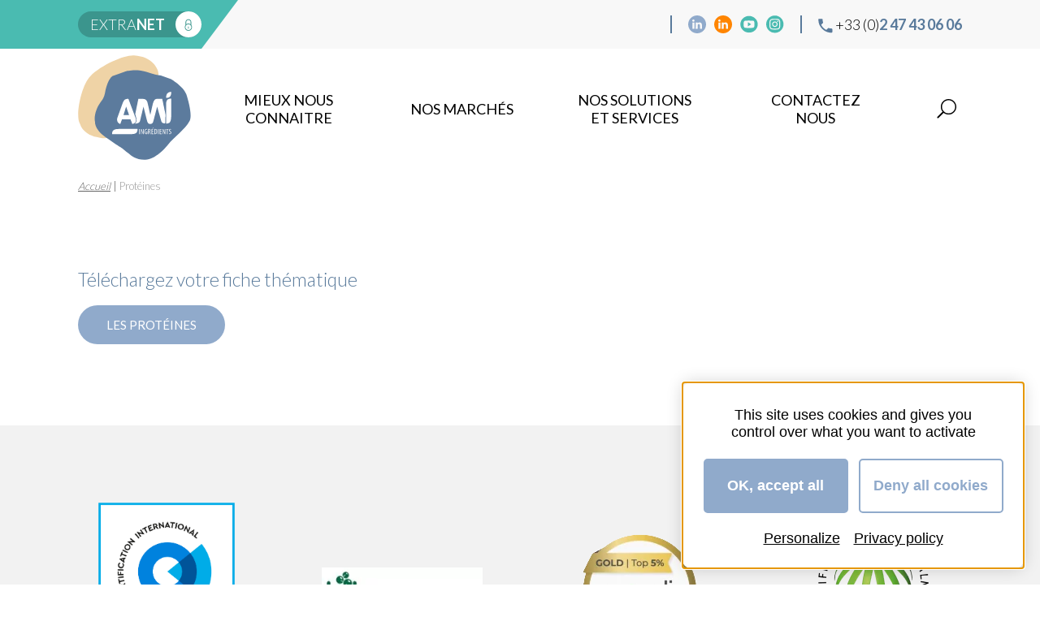

--- FILE ---
content_type: text/html; charset=UTF-8
request_url: https://ami-ingredients.fr/les-proteines/
body_size: 6274
content:
<!DOCTYPE html>
<!--[if IE 7]>
<html itemscope itemtype="http://schema.org/Organization" class="ie ie7" lang="fr-FR">
<![endif]-->
<!--[if IE 8]>
<html itemscope itemtype="http://schema.org/Organization" class="ie ie8" lang="fr-FR">
<![endif]-->
<!--[if IE 9]>
<html itemscope itemtype="http://schema.org/Organization" class="ie ie9" lang="fr-FR">
<![endif]-->
<!--[if !(IE 7) & !(IE 8) & !(IE 9)]><!-->
<html itemscope itemtype="http://schema.org/Organization" lang="fr-FR">
<!--<![endif]-->
<head>
	<meta charset="UTF-8">
	<meta name="viewport" content="width=device-width, initial-scale=1, minimum-scale=1">

	<link rel="dns-prefetch" href="//fonts.googleapis.com">
	<link rel="dns-prefetch" href="//fonts.gstatic.com">
	<link rel="dns-prefetch" href="//www.google-analytics.com">

	<title>Protéines - AMI Ingrédients</title>

	<link rel="apple-touch-icon" sizes="180x180" href="/apple-touch-icon.png">
	<link rel="icon" type="image/png" sizes="32x32" href="/favicon-32x32.png">
	<link rel="icon" type="image/png" sizes="16x16" href="/favicon-16x16.png">
	<link rel="manifest" href="/site.webmanifest">
	<link rel="mask-icon" href="/safari-pinned-tab.svg" color="#87c23f">
	<meta name="apple-mobile-web-app-title" content="AMI Ingr&eacute;dients">
	<meta name="application-name" content="AMI Ingr&eacute;dients">
	<meta name="msapplication-TileColor" content="#ffffff">
	<meta name="theme-color" content="#ffffff">

	<link href="https://fonts.googleapis.com/css?family=Lato:300,400,700&display=swap" rel="stylesheet">

	<meta name='robots' content='index, follow, max-image-preview:large, max-snippet:-1, max-video-preview:-1' />
<link rel="alternate" hreflang="fr" href="https://ami-ingredients.fr/les-proteines/" />
<link rel="alternate" hreflang="x-default" href="https://ami-ingredients.fr/les-proteines/" />

	
	<link rel="canonical" href="https://ami-ingredients.fr/les-proteines/" />
	<meta property="og:locale" content="fr_FR" />
	<meta property="og:type" content="article" />
	<meta property="og:title" content="Protéines - AMI Ingrédients" />
	<meta property="og:url" content="https://ami-ingredients.fr/les-proteines/" />
	<meta property="og:site_name" content="AMI Ingrédients" />
	<meta property="article:published_time" content="2018-06-15T08:12:55+00:00" />
	<meta property="article:modified_time" content="2019-12-03T10:23:16+00:00" />
	<meta name="author" content="tribu" />
	<meta name="twitter:card" content="summary_large_image" />
	<meta name="twitter:label1" content="Écrit par" />
	<meta name="twitter:data1" content="tribu" />
	<script type="application/ld+json" class="yoast-schema-graph">{"@context":"https://schema.org","@graph":[{"@type":"Article","@id":"https://ami-ingredients.fr/les-proteines/#article","isPartOf":{"@id":"https://ami-ingredients.fr/les-proteines/"},"author":{"name":"tribu","@id":"https://ami-ingredients.fr/#/schema/person/a81f75840fc5526de1795369f84d994e"},"headline":"Protéines","datePublished":"2018-06-15T08:12:55+00:00","dateModified":"2019-12-03T10:23:16+00:00","mainEntityOfPage":{"@id":"https://ami-ingredients.fr/les-proteines/"},"wordCount":2,"articleSection":["Non classifié(e)"],"inLanguage":"fr-FR"},{"@type":"WebPage","@id":"https://ami-ingredients.fr/les-proteines/","url":"https://ami-ingredients.fr/les-proteines/","name":"Protéines - AMI Ingrédients","isPartOf":{"@id":"https://ami-ingredients.fr/#website"},"datePublished":"2018-06-15T08:12:55+00:00","dateModified":"2019-12-03T10:23:16+00:00","author":{"@id":"https://ami-ingredients.fr/#/schema/person/a81f75840fc5526de1795369f84d994e"},"breadcrumb":{"@id":"https://ami-ingredients.fr/les-proteines/#breadcrumb"},"inLanguage":"fr-FR","potentialAction":[{"@type":"ReadAction","target":["https://ami-ingredients.fr/les-proteines/"]}]},{"@type":"BreadcrumbList","@id":"https://ami-ingredients.fr/les-proteines/#breadcrumb","itemListElement":[{"@type":"ListItem","position":1,"name":"Accueil","item":"https://ami-ingredients.fr/"},{"@type":"ListItem","position":2,"name":"Protéines"}]},{"@type":"WebSite","@id":"https://ami-ingredients.fr/#website","url":"https://ami-ingredients.fr/","name":"AMI Ingrédients","description":"","potentialAction":[{"@type":"SearchAction","target":{"@type":"EntryPoint","urlTemplate":"https://ami-ingredients.fr/?s={search_term_string}"},"query-input":{"@type":"PropertyValueSpecification","valueRequired":true,"valueName":"search_term_string"}}],"inLanguage":"fr-FR"},{"@type":"Person","@id":"https://ami-ingredients.fr/#/schema/person/a81f75840fc5526de1795369f84d994e","name":"tribu","image":{"@type":"ImageObject","inLanguage":"fr-FR","@id":"https://ami-ingredients.fr/#/schema/person/image/","url":"https://secure.gravatar.com/avatar/9284c269f09a4fae56265410e60c2e976ccb44af15389bc14a172e0e584beb35?s=96&d=mm&r=g","contentUrl":"https://secure.gravatar.com/avatar/9284c269f09a4fae56265410e60c2e976ccb44af15389bc14a172e0e584beb35?s=96&d=mm&r=g","caption":"tribu"}}]}</script>
	


<link rel='dns-prefetch' href='//challenges.cloudflare.com' />
<link rel="alternate" title="oEmbed (JSON)" type="application/json+oembed" href="https://ami-ingredients.fr/wp-json/oembed/1.0/embed?url=https%3A%2F%2Fami-ingredients.fr%2Fles-proteines%2F" />
<link rel="alternate" title="oEmbed (XML)" type="text/xml+oembed" href="https://ami-ingredients.fr/wp-json/oembed/1.0/embed?url=https%3A%2F%2Fami-ingredients.fr%2Fles-proteines%2F&#038;format=xml" />
<style id='wp-img-auto-sizes-contain-inline-css' type='text/css'>
img:is([sizes=auto i],[sizes^="auto," i]){contain-intrinsic-size:3000px 1500px}
/*# sourceURL=wp-img-auto-sizes-contain-inline-css */
</style>
<style id='classic-theme-styles-inline-css' type='text/css'>
/*! This file is auto-generated */
.wp-block-button__link{color:#fff;background-color:#32373c;border-radius:9999px;box-shadow:none;text-decoration:none;padding:calc(.667em + 2px) calc(1.333em + 2px);font-size:1.125em}.wp-block-file__button{background:#32373c;color:#fff;text-decoration:none}
/*# sourceURL=/wp-includes/css/classic-themes.min.css */
</style>
<link rel='stylesheet' id='AMI-css' href='https://ami-ingredients.fr/wp-content/plugins/ami/resources/css/public/ami-public.css?ver=0.1' type='text/css' media='all' />
<link rel='stylesheet' id='header-styles-css' href='https://ami-ingredients.fr/wp-content/themes/ami-ingredients/dist/css/header.css' type='text/css' media='all' />
<link rel='stylesheet' id='footer-styles-css' href='https://ami-ingredients.fr/wp-content/themes/ami-ingredients/dist/css/footer.css' type='text/css' media='all' />
<link rel='stylesheet' id='full-width-section-style-css' href='https://ami-ingredients.fr/wp-content/themes/ami-ingredients/dist/css/full-width-section.css' type='text/css' media='all' />
<link rel='stylesheet' id='entry-header-styles-css' href='https://ami-ingredients.fr/wp-content/themes/ami-ingredients/dist/css/entry-header.css' type='text/css' media='all' />
<link rel='stylesheet' id='tarteaucitron-css' href='https://ami-ingredients.fr/wp-content/themes/ami-ingredients/dist/css/vendors/tarteaucitron.css' type='text/css' media='all' />
<link rel='stylesheet' id='ami-style-css' href='https://ami-ingredients.fr/wp-content/themes/ami-ingredients/style.css' type='text/css' media='all' />
			<!-- DO NOT COPY THIS SNIPPET! Start of Page Analytics Tracking for HubSpot WordPress plugin v11.3.33-->
			<script class="hsq-set-content-id" data-content-id="blog-post">
				var _hsq = _hsq || [];
				_hsq.push(["setContentType", "blog-post"]);
			</script>
			<!-- DO NOT COPY THIS SNIPPET! End of Page Analytics Tracking for HubSpot WordPress plugin -->
			<style id='global-styles-inline-css' type='text/css'>
:root{--wp--preset--aspect-ratio--square: 1;--wp--preset--aspect-ratio--4-3: 4/3;--wp--preset--aspect-ratio--3-4: 3/4;--wp--preset--aspect-ratio--3-2: 3/2;--wp--preset--aspect-ratio--2-3: 2/3;--wp--preset--aspect-ratio--16-9: 16/9;--wp--preset--aspect-ratio--9-16: 9/16;--wp--preset--color--black: #000000;--wp--preset--color--cyan-bluish-gray: #abb8c3;--wp--preset--color--white: #ffffff;--wp--preset--color--pale-pink: #f78da7;--wp--preset--color--vivid-red: #cf2e2e;--wp--preset--color--luminous-vivid-orange: #ff6900;--wp--preset--color--luminous-vivid-amber: #fcb900;--wp--preset--color--light-green-cyan: #7bdcb5;--wp--preset--color--vivid-green-cyan: #00d084;--wp--preset--color--pale-cyan-blue: #8ed1fc;--wp--preset--color--vivid-cyan-blue: #0693e3;--wp--preset--color--vivid-purple: #9b51e0;--wp--preset--gradient--vivid-cyan-blue-to-vivid-purple: linear-gradient(135deg,rgb(6,147,227) 0%,rgb(155,81,224) 100%);--wp--preset--gradient--light-green-cyan-to-vivid-green-cyan: linear-gradient(135deg,rgb(122,220,180) 0%,rgb(0,208,130) 100%);--wp--preset--gradient--luminous-vivid-amber-to-luminous-vivid-orange: linear-gradient(135deg,rgb(252,185,0) 0%,rgb(255,105,0) 100%);--wp--preset--gradient--luminous-vivid-orange-to-vivid-red: linear-gradient(135deg,rgb(255,105,0) 0%,rgb(207,46,46) 100%);--wp--preset--gradient--very-light-gray-to-cyan-bluish-gray: linear-gradient(135deg,rgb(238,238,238) 0%,rgb(169,184,195) 100%);--wp--preset--gradient--cool-to-warm-spectrum: linear-gradient(135deg,rgb(74,234,220) 0%,rgb(151,120,209) 20%,rgb(207,42,186) 40%,rgb(238,44,130) 60%,rgb(251,105,98) 80%,rgb(254,248,76) 100%);--wp--preset--gradient--blush-light-purple: linear-gradient(135deg,rgb(255,206,236) 0%,rgb(152,150,240) 100%);--wp--preset--gradient--blush-bordeaux: linear-gradient(135deg,rgb(254,205,165) 0%,rgb(254,45,45) 50%,rgb(107,0,62) 100%);--wp--preset--gradient--luminous-dusk: linear-gradient(135deg,rgb(255,203,112) 0%,rgb(199,81,192) 50%,rgb(65,88,208) 100%);--wp--preset--gradient--pale-ocean: linear-gradient(135deg,rgb(255,245,203) 0%,rgb(182,227,212) 50%,rgb(51,167,181) 100%);--wp--preset--gradient--electric-grass: linear-gradient(135deg,rgb(202,248,128) 0%,rgb(113,206,126) 100%);--wp--preset--gradient--midnight: linear-gradient(135deg,rgb(2,3,129) 0%,rgb(40,116,252) 100%);--wp--preset--font-size--small: 13px;--wp--preset--font-size--medium: 20px;--wp--preset--font-size--large: 36px;--wp--preset--font-size--x-large: 42px;--wp--preset--spacing--20: 0.44rem;--wp--preset--spacing--30: 0.67rem;--wp--preset--spacing--40: 1rem;--wp--preset--spacing--50: 1.5rem;--wp--preset--spacing--60: 2.25rem;--wp--preset--spacing--70: 3.38rem;--wp--preset--spacing--80: 5.06rem;--wp--preset--shadow--natural: 6px 6px 9px rgba(0, 0, 0, 0.2);--wp--preset--shadow--deep: 12px 12px 50px rgba(0, 0, 0, 0.4);--wp--preset--shadow--sharp: 6px 6px 0px rgba(0, 0, 0, 0.2);--wp--preset--shadow--outlined: 6px 6px 0px -3px rgb(255, 255, 255), 6px 6px rgb(0, 0, 0);--wp--preset--shadow--crisp: 6px 6px 0px rgb(0, 0, 0);}:where(.is-layout-flex){gap: 0.5em;}:where(.is-layout-grid){gap: 0.5em;}body .is-layout-flex{display: flex;}.is-layout-flex{flex-wrap: wrap;align-items: center;}.is-layout-flex > :is(*, div){margin: 0;}body .is-layout-grid{display: grid;}.is-layout-grid > :is(*, div){margin: 0;}:where(.wp-block-columns.is-layout-flex){gap: 2em;}:where(.wp-block-columns.is-layout-grid){gap: 2em;}:where(.wp-block-post-template.is-layout-flex){gap: 1.25em;}:where(.wp-block-post-template.is-layout-grid){gap: 1.25em;}.has-black-color{color: var(--wp--preset--color--black) !important;}.has-cyan-bluish-gray-color{color: var(--wp--preset--color--cyan-bluish-gray) !important;}.has-white-color{color: var(--wp--preset--color--white) !important;}.has-pale-pink-color{color: var(--wp--preset--color--pale-pink) !important;}.has-vivid-red-color{color: var(--wp--preset--color--vivid-red) !important;}.has-luminous-vivid-orange-color{color: var(--wp--preset--color--luminous-vivid-orange) !important;}.has-luminous-vivid-amber-color{color: var(--wp--preset--color--luminous-vivid-amber) !important;}.has-light-green-cyan-color{color: var(--wp--preset--color--light-green-cyan) !important;}.has-vivid-green-cyan-color{color: var(--wp--preset--color--vivid-green-cyan) !important;}.has-pale-cyan-blue-color{color: var(--wp--preset--color--pale-cyan-blue) !important;}.has-vivid-cyan-blue-color{color: var(--wp--preset--color--vivid-cyan-blue) !important;}.has-vivid-purple-color{color: var(--wp--preset--color--vivid-purple) !important;}.has-black-background-color{background-color: var(--wp--preset--color--black) !important;}.has-cyan-bluish-gray-background-color{background-color: var(--wp--preset--color--cyan-bluish-gray) !important;}.has-white-background-color{background-color: var(--wp--preset--color--white) !important;}.has-pale-pink-background-color{background-color: var(--wp--preset--color--pale-pink) !important;}.has-vivid-red-background-color{background-color: var(--wp--preset--color--vivid-red) !important;}.has-luminous-vivid-orange-background-color{background-color: var(--wp--preset--color--luminous-vivid-orange) !important;}.has-luminous-vivid-amber-background-color{background-color: var(--wp--preset--color--luminous-vivid-amber) !important;}.has-light-green-cyan-background-color{background-color: var(--wp--preset--color--light-green-cyan) !important;}.has-vivid-green-cyan-background-color{background-color: var(--wp--preset--color--vivid-green-cyan) !important;}.has-pale-cyan-blue-background-color{background-color: var(--wp--preset--color--pale-cyan-blue) !important;}.has-vivid-cyan-blue-background-color{background-color: var(--wp--preset--color--vivid-cyan-blue) !important;}.has-vivid-purple-background-color{background-color: var(--wp--preset--color--vivid-purple) !important;}.has-black-border-color{border-color: var(--wp--preset--color--black) !important;}.has-cyan-bluish-gray-border-color{border-color: var(--wp--preset--color--cyan-bluish-gray) !important;}.has-white-border-color{border-color: var(--wp--preset--color--white) !important;}.has-pale-pink-border-color{border-color: var(--wp--preset--color--pale-pink) !important;}.has-vivid-red-border-color{border-color: var(--wp--preset--color--vivid-red) !important;}.has-luminous-vivid-orange-border-color{border-color: var(--wp--preset--color--luminous-vivid-orange) !important;}.has-luminous-vivid-amber-border-color{border-color: var(--wp--preset--color--luminous-vivid-amber) !important;}.has-light-green-cyan-border-color{border-color: var(--wp--preset--color--light-green-cyan) !important;}.has-vivid-green-cyan-border-color{border-color: var(--wp--preset--color--vivid-green-cyan) !important;}.has-pale-cyan-blue-border-color{border-color: var(--wp--preset--color--pale-cyan-blue) !important;}.has-vivid-cyan-blue-border-color{border-color: var(--wp--preset--color--vivid-cyan-blue) !important;}.has-vivid-purple-border-color{border-color: var(--wp--preset--color--vivid-purple) !important;}.has-vivid-cyan-blue-to-vivid-purple-gradient-background{background: var(--wp--preset--gradient--vivid-cyan-blue-to-vivid-purple) !important;}.has-light-green-cyan-to-vivid-green-cyan-gradient-background{background: var(--wp--preset--gradient--light-green-cyan-to-vivid-green-cyan) !important;}.has-luminous-vivid-amber-to-luminous-vivid-orange-gradient-background{background: var(--wp--preset--gradient--luminous-vivid-amber-to-luminous-vivid-orange) !important;}.has-luminous-vivid-orange-to-vivid-red-gradient-background{background: var(--wp--preset--gradient--luminous-vivid-orange-to-vivid-red) !important;}.has-very-light-gray-to-cyan-bluish-gray-gradient-background{background: var(--wp--preset--gradient--very-light-gray-to-cyan-bluish-gray) !important;}.has-cool-to-warm-spectrum-gradient-background{background: var(--wp--preset--gradient--cool-to-warm-spectrum) !important;}.has-blush-light-purple-gradient-background{background: var(--wp--preset--gradient--blush-light-purple) !important;}.has-blush-bordeaux-gradient-background{background: var(--wp--preset--gradient--blush-bordeaux) !important;}.has-luminous-dusk-gradient-background{background: var(--wp--preset--gradient--luminous-dusk) !important;}.has-pale-ocean-gradient-background{background: var(--wp--preset--gradient--pale-ocean) !important;}.has-electric-grass-gradient-background{background: var(--wp--preset--gradient--electric-grass) !important;}.has-midnight-gradient-background{background: var(--wp--preset--gradient--midnight) !important;}.has-small-font-size{font-size: var(--wp--preset--font-size--small) !important;}.has-medium-font-size{font-size: var(--wp--preset--font-size--medium) !important;}.has-large-font-size{font-size: var(--wp--preset--font-size--large) !important;}.has-x-large-font-size{font-size: var(--wp--preset--font-size--x-large) !important;}
/*# sourceURL=global-styles-inline-css */
</style>
</head>

<body class="wp-singular post-template-default single single-post postid-6913 single-format-standard wp-theme-ami-ingredients default-page">
    <header id="header">
    	<div class="header-upper-part">
    		<div class="container">
	    		<div class="left">
	    			<a class="extranet-link" href="http://extranet.amichimie.com/" title="Accès à la plateforme réglementaire" target="_blank" rel="noopener">extra<strong>net</strong></a>
	    		</div>
	    		<div class="right">
	    				    			<ul id="language-selector"><li><span class="language-name active">fr</span></li></ul>	    			<nav>
    <ul id="menu-menu-reseaux-sociaux" class="social-menu"><li id="menu-item-151" class="social-icon linkedin-pink menu-item menu-item-type-custom menu-item-object-custom menu-item-151"><a target="_blank" href="https://www.linkedin.com/company/amiingredients/">Linkedin cosmétique</a></li>
<li id="menu-item-1946202" class="social-icon linkedin-orange menu-item menu-item-type-custom menu-item-object-custom menu-item-1946202"><a target="_blank" href="https://www.linkedin.com/company/ami-ingr%C3%A9dients-food/">Linkedin Food</a></li>
<li id="menu-item-152" class="social-icon youtube menu-item menu-item-type-custom menu-item-object-custom menu-item-152"><a target="_blank" href="https://www.youtube.com/channel/UCFNEvJZNPp5kn4w9pG7B1hA">YouTube</a></li>
<li id="menu-item-81995" class="social-icon instagram menu-item menu-item-type-custom menu-item-object-custom menu-item-81995"><a target="_blank" href="https://www.instagram.com/ami_ingredients/?hl=fr">Instagram</a></li>
</ul></nav>	    			<span class="tel-wrapper"><img src="https://ami-ingredients.fr/wp-content/themes/ami-ingredients/svg/phone.svg" width="18" height="18" alt=""/> +33 (0)<strong>2 47 43 06 06</strong></span>
	    		</div>
	    	</div>
    	</div>
    	<div class="header-lower-part">
	    	<div class="container">
	        	<a id="header-logo" href="https://ami-ingredients.fr">
	        		<img src="https://ami-ingredients.fr/wp-content/themes/ami-ingredients/svg/ami-ingredients-logo_header.svg" width="139" height="129" alt="Logo d'AMI Ingrédients"/>
	        	</a>
	            <div id="main-menu-wrapper">
	            	<nav>
    <ul id="main-menu" class=""><li id="menu-item-133" class="menu-item menu-item-type-custom menu-item-object-custom menu-item-has-children menu-item-133"><a>mieux nous connaitre</a>
<ul class="sub-menu">
	<li id="menu-item-280" class="menu-item menu-item-type-post_type menu-item-object-page menu-item-280"><a href="https://ami-ingredients.fr/historique/">NOTRE HISTOIRE</a></li>
	<li id="menu-item-278" class="menu-item menu-item-type-post_type menu-item-object-page menu-item-278"><a href="https://ami-ingredients.fr/philosophie/">NOS VALEURS</a></li>
	<li id="menu-item-279" class="menu-item menu-item-type-post_type menu-item-object-page menu-item-279"><a href="https://ami-ingredients.fr/engagements/">NOS ENGAGEMENTS</a></li>
	<li id="menu-item-290" class="menu-item menu-item-type-post_type menu-item-object-page menu-item-290"><a href="https://ami-ingredients.fr/equipe/">NOTRE EQUIPE</a></li>
</ul>
</li>
<li id="menu-item-134" class="menu-item menu-item-type-custom menu-item-object-custom menu-item-has-children menu-item-134"><a href="/#nos-marches">Nos marchés</a>
<ul class="sub-menu">
	<li id="menu-item-281" class="menu-item menu-item-type-post_type menu-item-object-page menu-item-281"><a href="https://ami-ingredients.fr/alimentaire/">Alimentaire</a></li>
	<li id="menu-item-284" class="menu-item menu-item-type-post_type menu-item-object-page menu-item-284"><a href="https://ami-ingredients.fr/cosmetique/">Cosmétique</a></li>
	<li id="menu-item-282" class="menu-item menu-item-type-post_type menu-item-object-page menu-item-282"><a href="https://ami-ingredients.fr/industrie/">Oléochimie</a></li>
</ul>
</li>
<li id="menu-item-283" class="menu-item menu-item-type-post_type menu-item-object-page menu-item-283"><a href="https://ami-ingredients.fr/solutions-et-services/">NOS SOLUTIONS ET SERVICES</a></li>
<li id="menu-item-291" class="menu-item menu-item-type-post_type menu-item-object-page menu-item-291"><a href="https://ami-ingredients.fr/contact/">Contactez nous</a></li>
<li id="menu-item-353" class="search menu-item menu-item-type-post_type menu-item-object-page menu-item-353"><a href="https://ami-ingredients.fr/recherche/">Recherche</a></li>
</ul></nav>	            </div>
	            <ul id="mobile-menu-btn">
	            	<li></li>
	            	<li></li>
	            	<li></li>
	            </ul>
	        </div>
	    </div>
    </header>

    <div id="wrapper">
		<main>        	<article id="post-6913" class="view no-bottom-padding post-6913 post type-post status-publish format-standard hentry category-non-classifiee">
    		
<header class="entry-header blue-page empty-header" >
	<div class="inner-entry-header-container">
    		
    		</div>
</header>    		
    		<div class="breadcrumb-wrapper">
	<div class="container">
		<div class="breadcrumb"><span><span><a href="https://ami-ingredients.fr/">Accueil</a></span> | <span class="breadcrumb_last" aria-current="page">Protéines</span></span></div>	</div>
</div>    
    		<div class="entry-content">
    							<div class="full-width-section section" >
					<div class="container">
						<h3 class="color-1">Téléchargez votre fiche thématique</h3>
<p><a href="https://ami-ingredients.fr/wp-content/uploads/2018/11/Les-proteines.pdf"><span class="btn colored-btn color-2">Les protéines</span></a></p>
					</div>
				</div>
			     		</div>
		</article>
	
	    </main>

	    <footer>
	        <div id="footer">
	        	<div class="footer-icons-wrapper">
		        	<div class="container">
			    		<div class="footer-icons">
			    						    			<div class="icon-block">
			    				<div class="img-wrapper">
			    					<a id="footer-certif-link-1" href="https://www.socotec.fr/nos-solutions/certification/systeme-de-management-qualite-iso-9001">
													    							<img id="footer-certif-logo-1" src="https://ami-ingredients.fr/wp-content/webp-express/webp-images/uploads/2023/03/SOC-CI-V-ISO-9001-RGB.png.webp" width="1062" height="1345" loading="lazy" decoding="async" alt=""/>
													    					</a>
			    				</div>
			    			</div>
			    						    			<div class="icon-block">
			    				<div class="img-wrapper">
			    					<a id="footer-certif-link-2" href="https://ami-ingredients.fr/engagements/">
													    							<img id="footer-certif-logo-2" src="https://ami-ingredients.fr/wp-content/webp-express/webp-images/uploads/2020/10/Image1.jpg.webp" width="232" height="70" loading="lazy" decoding="async" alt=""/>
													    					</a>
			    				</div>
			    			</div>
			    						    			<div class="icon-block">
			    				<div class="img-wrapper">
			    					<a id="footer-certif-link-3" href="https://ami-ingredients.fr/engagements/">
													    							<img id="footer-certif-logo-3" src="https://ami-ingredients.fr/wp-content/webp-express/webp-images/uploads/2025/01/ECOVADIS-GOLD-2024-1.png.webp" width="154" height="147" loading="lazy" decoding="async" alt=""/>
													    					</a>
			    				</div>
			    			</div>
			    						    			<div class="icon-block">
			    				<div class="img-wrapper">
			    					<a id="footer-certif-link-4" href="https://ami-ingredients.fr/engagements/">
													    							<img id="footer-certif-logo-4" src="https://ami-ingredients.fr/wp-content/webp-express/webp-images/uploads/2022/07/LOGO-RSPO-2021-site-web.png.webp" width="136" height="162" loading="lazy" decoding="async" alt=""/>
													    					</a>
			    				</div>
			    			</div>
			    						    		</div>
			    	</div>
			    </div>
			    <div class="lower-part container">
			    	<nav>
    <ul id="menu-menu-reseaux-sociaux-1" class="social-menu"><li class="social-icon linkedin-pink menu-item menu-item-type-custom menu-item-object-custom menu-item-151"><a target="_blank" href="https://www.linkedin.com/company/amiingredients/">Linkedin cosmétique</a></li>
<li class="social-icon linkedin-orange menu-item menu-item-type-custom menu-item-object-custom menu-item-1946202"><a target="_blank" href="https://www.linkedin.com/company/ami-ingr%C3%A9dients-food/">Linkedin Food</a></li>
<li class="social-icon youtube menu-item menu-item-type-custom menu-item-object-custom menu-item-152"><a target="_blank" href="https://www.youtube.com/channel/UCFNEvJZNPp5kn4w9pG7B1hA">YouTube</a></li>
<li class="social-icon instagram menu-item menu-item-type-custom menu-item-object-custom menu-item-81995"><a target="_blank" href="https://www.instagram.com/ami_ingredients/?hl=fr">Instagram</a></li>
</ul></nav>		    		
		    		<div class="footer-navigation-wrapper">
		    			<p class="office-address">270 Rue Thérèse Planiol - 37310 TAUXIGNY</p>
			    		<nav class="footer-nav-1-wrapper">
				    	    <ul id="footer-menu" class="footer-nav"><li id="menu-item-149" class="menu-item menu-item-type-post_type menu-item-object-page menu-item-149"><a href="https://ami-ingredients.fr/mentions-legales/">Mentions légales</a></li>
<li id="menu-item-150" class="menu-item menu-item-type-post_type menu-item-object-page menu-item-150"><a href="https://ami-ingredients.fr/plan-du-site/">Plan du site</a></li>
<li id="menu-item-148" class="menu-item menu-item-type-post_type menu-item-object-page menu-item-148"><a href="https://ami-ingredients.fr/carriere/">Carrière</a></li>
<li id="menu-item-7228" class="menu-item menu-item-type-post_type menu-item-object-page menu-item-7228"><a href="https://ami-ingredients.fr/conditions-generales-de-vente/">Conditions générales de vente</a></li>
</ul>				    	</nav>
				    </div>

				    <a id="footer-logo" href="https://ami-ingredients.fr">
				    	<img src="https://ami-ingredients.fr/wp-content/themes/ami-ingredients/svg/ami-ingredients-logo-white.svg" width="68" height="50" loading="lazy" decoding="async" alt="Logo d'AMI Ingrédients"/>
				    </a>
		    	</div>    	
		    </div>
	    </footer>
	</div>
	
	<div class="menu-overlay"></div>
	<div class="form-popup-overlay hidden"></div>
	<div class="form-popup hidden"><div class="btn close-btn">×</div></div>

    <script type="speculationrules">
{"prefetch":[{"source":"document","where":{"and":[{"href_matches":"/*"},{"not":{"href_matches":["/wp-*.php","/wp-admin/*","/wp-content/uploads/*","/wp-content/*","/wp-content/plugins/*","/wp-content/themes/ami-ingredients/*","/*\\?(.+)"]}},{"not":{"selector_matches":"a[rel~=\"nofollow\"]"}},{"not":{"selector_matches":".no-prefetch, .no-prefetch a"}}]},"eagerness":"conservative"}]}
</script>
<script type="text/javascript" src="https://ami-ingredients.fr/wp-includes/js/jquery/jquery.min.js" id="jquery-js"></script>
<script type="text/javascript" src="https://ami-ingredients.fr/wp-content/plugins/ami/resources/js/public/ami-public.js?ver=0.1" id="AMI-js"></script>
<script type="text/javascript" id="AMI_add_to_cart-js-extra">
/* <![CDATA[ */
var ajax_obj = {"ajax_url":"https://ami-ingredients.fr/wp-admin/admin-ajax.php","nonce":"ee22ddf9f9"};
//# sourceURL=AMI_add_to_cart-js-extra
/* ]]> */
</script>
<script type="text/javascript" src="https://ami-ingredients.fr/wp-content/plugins/ami/resources/js/public/ami-add-to-cart.js?ver=0.1" id="AMI_add_to_cart-js"></script>
<script type="text/javascript" id="AMI_remove_from_cart-js-extra">
/* <![CDATA[ */
var ami_ajax = {"ajax_url":"https://ami-ingredients.fr/wp-admin/admin-ajax.php","nonce":"7d9dd234b6"};
//# sourceURL=AMI_remove_from_cart-js-extra
/* ]]> */
</script>
<script type="text/javascript" src="https://ami-ingredients.fr/wp-content/plugins/ami/resources/js/public/ami-remove-from-cart.js?ver=0.1" id="AMI_remove_from_cart-js"></script>
<script type="text/javascript" id="AMI_update_cart-js-extra">
/* <![CDATA[ */
var ajax_ami = {"ajax_url":"https://ami-ingredients.fr/wp-admin/admin-ajax.php","nonce":"5007f85c2d"};
//# sourceURL=AMI_update_cart-js-extra
/* ]]> */
</script>
<script type="text/javascript" src="https://ami-ingredients.fr/wp-content/plugins/ami/resources/js/public/ami-update-cart.js?ver=0.1" id="AMI_update_cart-js"></script>
<script type="text/javascript" src="https://challenges.cloudflare.com/turnstile/v0/api.js" id="cloudflare-turnstile-js" data-wp-strategy="async"></script>
<script type="text/javascript" id="cloudflare-turnstile-js-after">
/* <![CDATA[ */
document.addEventListener( 'wpcf7submit', e => turnstile.reset() );
//# sourceURL=cloudflare-turnstile-js-after
/* ]]> */
</script>
<script type="text/javascript" src="https://ami-ingredients.fr/wp-content/themes/ami-ingredients/dist/js/gsap.min.js" id="gsap-js"></script>
<script type="text/javascript" src="https://ami-ingredients.fr/wp-content/themes/ami-ingredients/js/vendors/slick.min.js" id="slick-js"></script>
<script type="text/javascript" src="https://ami-ingredients.fr/wp-content/themes/ami-ingredients/js/vendors/tarteaucitron/tarteaucitron.min.js" id="tarteaucitron-js"></script>
<script type="text/javascript" id="ami-script-js-extra">
/* <![CDATA[ */
var ami = {"ajax_url":"https://ami-ingredients.fr/wp-admin/admin-ajax.php","lang":"fr"};
//# sourceURL=ami-script-js-extra
/* ]]> */
</script>
<script type="text/javascript" src="https://ami-ingredients.fr/wp-content/themes/ami-ingredients/dist/js/main.min.js" id="ami-script-js"></script>

    <!-- Google Analytics -->
    <!-- <script>
    (function(i,s,o,g,r,a,m){i['GoogleAnalyticsObject']=r;i[r]=i[r]||function(){
    (i[r].q=i[r].q||[]).push(arguments)},i[r].l=1*new Date();a=s.createElement(o),
    m=s.getElementsByTagName(o)[0];a.async=1;a.src=g;m.parentNode.insertBefore(a,m)
    })(window,document,'script','https://www.google-analytics.com/analytics.js','ga');

    ga('create', 'UA-10687725-1', 'auto');
    ga('send', 'pageview');
    </script> -->
    <!-- End Google Analytics -->
</body>
</html>

--- FILE ---
content_type: text/css
request_url: https://ami-ingredients.fr/wp-content/plugins/ami/resources/css/public/ami-public.css?ver=0.1
body_size: -824
content:
.ami-cart {
    display: flex;
    font-size: 1.4rem;
    align-items: center;
    text-transform: uppercase;

    position: absolute;
    top: 50%;
    left: 200px;

    -webkit-transform: translateY(-50%);
    -moz-transform: translateY(-50%);
    -ms-transform: translateY(-50%);
    -o-transform: translateY(-50%);
    transform: translateY(-50%);
}

/* Article in cart count */
.ami-cart .article-count {
    color: #4A8700;
    font-size: 3.6rem;
    font-style: italic;

    position: relative;
}
.ami-cart .article-count:before {
    width: 42px;
    height: 50px;

    content: '';
    display: block;
    background: url(../../svg/clipboard.svg) no-repeat center center/100%;

    position: absolute;
    top: 50%;
    left: 60%;
    z-index: -1;

    -webkit-transform: translate(-50%, -50%);
    -moz-transform: translate(-50%, -50%);
    -ms-transform: translate(-50%, -50%);
    -o-transform: translate(-50%, -50%);
    transform: translate(-50%, -50%);
}

/* Article in cart label */
.article-in-cart-label {
    color: #7A7A7A;
    display: inline-block;

    position: relative;

    margin-left: 30px;
}
.article-in-cart-label:before {
    width: 1px;
    height: 65%;

    content: '';
    display: block;
    background-color: #7A7A7A;

    position: absolute;
    top: 50%;
    left: -13px;

    transform: translateY(-50%);
}
.article-in-cart-label strong {
    display: block;
}

/* Cart notification */
.ami-cart-notification {
    width: 186px;

    opacity: 0;
    color: #313131;
    overflow: hidden;
    font-weight: 500;
    font-size: 1.45rem;
    border-radius: 12px;
    pointer-events: none;
    background-color: #f8f8f8;
    box-shadow: 0 6px 10px rgba(0,0,0,0.15);

    position: absolute;
    top: 110%;
    left: 200px;
    z-index: 3;

    padding: 16px 20px;

    transform: translateY(-50px);
    transition: opacity 0.3s, transform 0.3s ease-out;
}
.ami-cart-notification.show {
    opacity: 1;

    transform: translateY(0);
}
.ami-cart-notification:before,
.ami-cart-notification:after {
    content: '';
    display: block;
    border-radius: 76% 11%;

    position: absolute;
}
.ami-cart-notification:before {
    width: 70px;
    height: 70px;

    opacity: 0.5;
    background-color: #85c031;

    bottom: -20px;
    left: 0;
    z-index: 3;

    transform: rotate(-20deg);
}
.ami-cart-notification:after {
    width: 30px;
    height: 30px;

    border: 2px solid #85c03187;

    left: 40px;
    bottom: -10px;
    z-index: 2;
}
.ami-cart-notification span {
    max-width: 90%;

    display: block;
    line-height: 1.4;
    text-align: right;

    position: relative;
    z-index: 3;

    margin-left: 7%;
}


--- FILE ---
content_type: text/css
request_url: https://ami-ingredients.fr/wp-content/themes/ami-ingredients/dist/css/header.css
body_size: 240
content:
#header{width:100%;background-color:#fff;position:fixed;z-index:97;-webkit-transform:translateX(0);transform:translateX(0);-webkit-transition:-webkit-transform 0.5s;transition:-webkit-transform 0.5s;transition:transform 0.5s;transition:transform 0.5s, -webkit-transform 0.5s}.header-upper-part{display:none}.header-lower-part{padding:10px 0}.header-lower-part .container{position:relative}#header-logo{max-width:80px;display:inline-block;position:relative}#header-logo img{position:relative;z-index:1}#mobile-menu-btn{width:25px;list-style:none;position:absolute;top:50%;right:0;z-index:2;padding-left:0;margin:0;-webkit-backface-visibility:hidden;backface-visibility:hidden;-webkit-transform:translateY(-50%);transform:translateY(-50%);-webkit-transform-origin:50% 25%;transform-origin:50% 25%;-webkit-transition:-webkit-transform 0.5s;transition:-webkit-transform 0.5s;transition:transform 0.5s;transition:transform 0.5s, -webkit-transform 0.5s}#mobile-menu-btn li{width:100%;height:2px;background-color:#000;margin-top:5px;-webkit-backface-visibility:hidden;backface-visibility:hidden;-webkit-transform:rotate(0) translateX(0) translateY(0) scaleX(1);transform:rotate(0) translateX(0) translateY(0) scaleX(1);-webkit-transition:-webkit-transform 0.6s;transition:-webkit-transform 0.6s;transition:transform 0.6s;transition:transform 0.6s, -webkit-transform 0.6s}#mobile-menu-btn li:first-child{margin-top:0}#mobile-menu-btn li:before{display:none}.menu-opened #mobile-menu-btn{-webkit-transform:rotate(180deg);transform:rotate(180deg)}.menu-opened #mobile-menu-btn li:first-child{-webkit-transform:rotate(-45deg) translateX(-4px) translateY(13px) scaleX(0.5);transform:rotate(-45deg) translateX(-4px) translateY(13px) scaleX(0.5)}.menu-opened #mobile-menu-btn li:nth-child(2){-webkit-transform:translateX(0);transform:translateX(0)}.menu-opened #mobile-menu-btn li:last-child{-webkit-transform:rotate(45deg) translateX(-4px) translateY(-13px) scaleX(0.5);transform:rotate(45deg) translateX(-4px) translateY(-13px) scaleX(0.5)}#main-menu-wrapper{width:83%;height:100vh;float:none;overflow:auto;text-align:left;clip:rect(0, 0, 0, 0);background-color:#fff;-webkit-box-sizing:border-box;box-sizing:border-box;border-top:4px solid #5D6570;-webkit-overflow-scrolling:touch;position:fixed;top:-4px;right:0;z-index:1;padding:30px 20px 20px 20px;-webkit-transform:translateX(100%);transform:translateX(100%)}.menu-opened #main-menu-wrapper{clip:auto}.ie9 #main-menu-wrapper{width:100vw}.ie9 .menu-opened #main-menu-wrapper{clip:auto}#main-menu-wrapper li{opacity:0}#main-menu{margin-top:45px;padding-left:0}#main-menu li{font-weight:500;font-size:2.3rem;text-transform:uppercase}#main-menu>li,#main-menu>li:not(.handheld-only){display:block;position:relative;margin-bottom:20px;padding-left:20px;padding-right:0;-webkit-transform:translateX(30px);transform:translateX(30px)}#main-menu>li a,#main-menu>li:not(.handheld-only) a{display:inline-block}#main-menu li>a span{font-weight:300}#main-menu .sub-menu{margin-top:1rem}#main-menu .sub-menu li+li{margin-top:1.5rem}#main-menu .current-menu-item>a:not([href^="/"]),#main-menu .current-menu-ancestor>a,.no-touch #main-menu a:hover{color:#4ABBB1}.menu-overlay{width:100%;height:calc(100vh - 61px);opacity:0;clip:rect(0, 0, 0, 0);background-color:#000;position:fixed;top:61px;left:0;z-index:2}.menu-opened .menu-overlay{clip:auto}@media screen and (min-width: 992px){#header .container,#main-menu-wrapper nav{height:100%}.header-upper-part{display:block;background-color:#F8F8F8;position:relative}.header-upper-part:before{width:7.5%;height:100%;content:'';display:block;background-color:#4ABBB1;position:absolute;top:0;left:0}.header-upper-part .container{position:relative}.header-upper-part .left,.header-upper-part .right{padding:14px 0}.header-upper-part .left{background-color:#4ABBB1;position:relative}.header-upper-part .left:after{width:0;height:0;content:'';display:block;border-top:56px solid #4ABBB1;border-right:45px solid transparent;position:absolute;top:0;right:0;-webkit-transform:translateX(100%);transform:translateX(100%)}.header-upper-part .right,.header-upper-part nav{-webkit-box-align:center;-ms-flex-align:center;align-items:center;display:-webkit-inline-box;display:-ms-inline-flexbox;display:inline-flex}.header-upper-part .extranet-link{color:#fff;border-radius:20px;display:inline-block;text-transform:uppercase;background-color:#3b958d;position:relative;padding:5px 45px 5px 15px}.header-upper-part .extranet-link:before{width:32px;height:32px;content:'';display:block;border-radius:50%;background:#fff url("/wp-content/themes/ami-ingredients/svg/lock.svg") no-repeat center center/10px auto;position:absolute;top:0;right:0}.ie11 .header-upper-part .extranet-link:before{background-size:15px auto}.header-upper-part .tel-wrapper strong{color:#597A9B}.header-upper-part .tel-wrapper img{vertical-align:middle}.header-upper-part .container{display:-webkit-box;display:-ms-flexbox;display:flex;-webkit-box-pack:justify;-ms-flex-pack:justify;justify-content:space-between}#language-selector{color:#7A7A7A;list-style:none;text-transform:uppercase;display:-webkit-inline-box;display:-ms-inline-flexbox;display:inline-flex;margin:0;padding-left:0}#language-selector>li:only-child{display:none}#language-selector li:not(:first-child):before{content:'|';display:inline-block;margin:0 4px}#language-selector .language-name:not(.active){text-decoration:underline}#header .social-menu{-webkit-box-align:center;-ms-flex-align:center;align-items:center;border-left:2px solid #597A9B;border-right:2px solid #597A9B;margin:0 20px;padding:0 20px}#header .social-menu a,#header .social-menu a:before{width:22px;height:22px}.header-lower-part{background:#fff;padding:0}.header-lower-part .container{display:-webkit-box;display:-ms-flexbox;display:flex}#header-logo{vertical-align:middle;padding:8px 0}#main-menu-wrapper{width:calc(100% - 90px);height:auto;clip:auto;border-top:0;text-align:right;overflow:visible;display:inline-block;vertical-align:middle;background-color:transparent;position:relative;top:0;padding:0;-webkit-transform:none;transform:none}#main-menu-wrapper nav{-webkit-box-flex:1;-ms-flex:1;flex:1;display:-webkit-box;display:-ms-flexbox;display:flex;-webkit-box-pack:end;-ms-flex-pack:end;justify-content:flex-end}#main-menu-wrapper li{opacity:1}#main-menu{width:95%;max-width:940px;height:100%;display:-webkit-inline-box;display:-ms-inline-flexbox;display:inline-flex;text-align:left;vertical-align:top;-webkit-box-align:center;-ms-flex-align:center;align-items:center;-webkit-box-pack:justify;-ms-flex-pack:justify;justify-content:space-between;margin-top:0;margin-bottom:0}#main-menu li{font-size:1.5rem}#main-menu>li,#main-menu>li:not(.handheld-only){max-width:146px;height:100%;display:-webkit-box;display:-ms-flexbox;display:flex;font-weight:400;font-size:1.8rem;text-align:center;-webkit-box-align:center;-ms-flex-align:center;align-items:center;margin-bottom:0;padding-left:0;padding-right:0;-webkit-transform:none;transform:none}#main-menu>.current-menu-item>a:not([href^="/"]),#main-menu>.current-menu-ancestor>a{text-shadow:0 0 15px #fff, 0 0 15px #fff, 0 0 15px #fff, 0 0 15px #fff, 0 0 15px #fff, 0 0 15px #fff, 0 0 15px #fff, 0 0 15px #fff;position:relative}#main-menu>.current-menu-item>a:not([href^="/"]):after,#main-menu>.current-menu-ancestor>a:after{width:50px;height:10px;content:'';display:block;border-radius:10px 0;background-color:#4ABBB1;position:absolute;bottom:-22px;left:50%;-webkit-transform:translateX(-50%);transform:translateX(-50%)}#main-menu .sub-menu{width:104px;display:none;list-style:none;background-color:#fff;position:absolute;top:100%;left:50%;margin-top:0;padding:20px;-webkit-transform:translateX(-50%);transform:translateX(-50%)}#main-menu>li:hover>.sub-menu{display:block}#main-menu .search a{width:24px;height:24px;font-size:0;display:inline-block;vertical-align:middle;background:url("/wp-content/themes/ami-ingredients/svg/search.svg") no-repeat center center/100% auto}#mobile-menu-btn{display:none}}@media screen and (min-width: 1200px){#header-logo{max-width:139px}#main-menu-wrapper{width:calc(100% - 146px)}.header-upper-part .left:after{border-top:60px solid #4ABBB1}#main-menu .sub-menu{width:150px}}@media screen and (min-width: 1389px){.header-upper-part:before{width:calc((100vw - 1180px) / 2)}}


--- FILE ---
content_type: text/css
request_url: https://ami-ingredients.fr/wp-content/themes/ami-ingredients/dist/css/full-width-section.css
body_size: -1618
content:
.full-width-section.has-background{background-repeat:no-repeat}


--- FILE ---
content_type: text/css
request_url: https://ami-ingredients.fr/wp-content/themes/ami-ingredients/dist/css/vendors/tarteaucitron.css
body_size: 321
content:
#tarteaucitronAlertBig{width:100%;max-width:380px;display:none;-ms-flex-wrap:wrap;flex-wrap:wrap;-webkit-box-pack:center;-ms-flex-pack:center;justify-content:center;text-align:center;border-radius:10px;background-color:#fff;-webkit-box-shadow:0 0 20px rgba(0,0,0,0.18);box-shadow:0 0 20px rgba(0,0,0,0.18);position:fixed;right:20px;z-index:1098;margin:auto;padding:20px}.tarteaucitronAlertBigTop{top:20px}.tarteaucitronAlertBigBottom{bottom:20px}#tarteaucitronDisclaimerAlert{display:block;margin:10px 20px 22px}.tarteaucitronCTAButton{width:calc(50% - 12px);border:2px solid;border-radius:5px;margin:0 4px;padding:10px}#tarteaucitronPersonalize2,#tarteaucitronAllDenied2{height:67px;font-weight:700;vertical-align:top}.tarteaucitronAllow{color:#fff;border-color:#90AACB;background-color:#90AACB}.tarteaucitronDeny{color:#90AACB;background-color:#fff}#tarteaucitronCloseAlert,#tarteaucitronPrivacyUrl{border:0;color:#000;text-decoration:underline;background-color:transparent;margin:20px 0 5px}#tarteaucitronPercentage{width:0;height:5px;position:fixed;left:0;z-index:1097}#tarteaucitronCloseCross{position:absolute;top:10px;right:26px}#tarteaucitron{width:100%;max-width:860px;max-height:80%;display:none;background-color:#fff;position:fixed;top:6%;left:50%;z-index:2000;margin:0 auto 0 -430px;padding:0}#tarteaucitronServices .tarteaucitronHidden{display:none}#tarteaucitronBack{width:100%;height:100%;display:none;position:fixed;top:0;left:0;z-index:1099}#tarteaucitronClosePanel{display:none}#tarteaucitronClosePanelCookie{width:70px;position:absolute;right:0;padding:4px 0}#tarteaucitronMainLineOffset{color:#fff;text-align:center;background-color:#90AACB;padding:40px 20px}#dialogTitle{display:block;font-size:24px;font-weight:700;text-transform:uppercase;margin-bottom:20px}#tarteaucitronInfo{width:90%;max-width:580px;font-size:17px;margin:auto}#tarteaucitronMainLineOffset .tarteaucitronName{display:none}#tarteaucitronScrollbarAdjust{width:100%;text-align:right;-webkit-box-sizing:border-box;box-sizing:border-box;background-color:#fff;border-top:1px solid #f1f1f1;position:absolute;bottom:-2px;left:0;padding:20px 30px}#tarteaucitronServices>.tarteaucitronBorder>ul{margin:40px 0 120px}#tarteaucitronServices>.tarteaucitronBorder>ul>li{width:calc(100% - 60px);border-radius:15px;background-color:#f5f5f5;-webkit-box-sizing:border-box;box-sizing:border-box;margin-left:auto;margin-right:auto;padding:25px 30px}#tarteaucitronServices>.tarteaucitronBorder>ul>li:not(:first-child){margin-top:40px}#tarteaucitronServicesTitle_mandatory .tarteaucitronTitle{display:block}#tarteaucitronServices .tarteaucitronAsk:not(#tarteaucitronScrollbarAdjust),#tarteaucitronServices .tarteaucitronLine:not(.tarteaucitronMainLine){display:-webkit-box;display:-ms-flexbox;display:flex;-webkit-box-align:start;-ms-flex-align:start;align-items:flex-start}#tarteaucitronServices .tarteaucitronLine:not(.tarteaucitronMainLine){width:100%}#tarteaucitronServices>.tarteaucitronBorder>ul>li:not(#tarteaucitronServicesTitle_mandatory) .tarteaucitronAsk{margin-top:44px}#tarteaucitronServices .tarteaucitronTitle button,#tarteaucitronServices>.tarteaucitronBorder>ul>li:not(#tarteaucitronServicesTitle_mandatory) .tarteaucitronName .tarteaucitronH3{border:0;color:#90AACB;font-size:18px;font-weight:700;text-transform:uppercase;background-color:transparent;margin:0;padding:0}#tarteaucitronServices .tarteaucitronLine:not(.tarteaucitronMainLine) .tarteaucitronName{-webkit-box-flex:1;-ms-flex:1 1 100%;flex:1 1 100%}#tarteaucitronServices .tarteaucitronLine:not(.tarteaucitronMainLine) .tarteaucitronName br{display:none}#tarteaucitronServices .tarteaucitronLine:not(.tarteaucitronMainLine) .tarteaucitronAllow,#tarteaucitronServices .tarteaucitronLine:not(.tarteaucitronMainLine) .tarteaucitronDeny,#tarteaucitronAllAllowed,#tarteaucitronAllDenied,#tarteaucitronValidateSettings{font-size:18px;font-weight:700;border:2px solid #90AACB;padding:10px 15px}#tarteaucitronAllAllowed.tarteaucitronIsSelected,#tarteaucitronAllDenied.tarteaucitronIsSelected{color:#FFF;background-color:#90AACB}#tarteaucitronAllAllowed:not(.tarteaucitronIsSelected){background-color:#FFF;color:#90AACB}#tarteaucitronValidateSettings{border-color:#111;color:#111;margin:0 4px 0 0}#tarteaucitronValidateSettings:hover{color:#FFF;background-color:#111}#tarteaucitronServices .tarteaucitronLine:not(.tarteaucitronMainLine) .tarteaucitronAllow{border-radius:5px 0 0 5px}#tarteaucitronServices .tarteaucitronLine:not(.tarteaucitronMainLine) .tarteaucitronDeny{border-radius:0 5px 5px 0;background-color:transparent}#tarteaucitronServices .tarteaucitronLine:not(.tarteaucitronMainLine) .tarteaucitronIsDenied .tarteaucitronAllow,#tarteaucitronServices .tarteaucitronLine:not(.tarteaucitronMainLine).tarteaucitronIsDenied .tarteaucitronAllow,#tarteaucitronServices .tarteaucitronLine:not(.tarteaucitronMainLine) .tarteaucitronIsAllowed .tarteaucitronDeny,#tarteaucitronServices .tarteaucitronLine:not(.tarteaucitronMainLine).tarteaucitronIsAllowed .tarteaucitronDeny{color:#90AACB;background-color:transparent}#tarteaucitronServices .tarteaucitronLine:not(.tarteaucitronMainLine) .tarteaucitronIsDenied .tarteaucitronDeny,#tarteaucitronServices .tarteaucitronLine:not(.tarteaucitronMainLine).tarteaucitronIsDenied .tarteaucitronDeny,#tarteaucitronServices .tarteaucitronLine:not(.tarteaucitronMainLine) .tarteaucitronIsAllowed .tarteaucitronAllow,#tarteaucitronServices .tarteaucitronLine:not(.tarteaucitronMainLine).tarteaucitronIsAllowed .tarteaucitronAllow{color:#fff;background-color:#90AACB}#tarteaucitronServices>.tarteaucitronBorder>ul>#tarteaucitronServicesTitle_mandatory .tarteaucitronAllow,#tarteaucitronAllAllowed,#tarteaucitronAllDenied,#tarteaucitronValidateSettings{border-radius:5px}#tarteaucitronServices .tarteaucitron-toggle-group{border:0;color:#f5f5f5;font-size:18px;font-weight:700;border-radius:5px;background-color:#484848;padding:10px 15px}#tarteaucitronServices .tarteaucitronName span.tarteaucitronListCookies{margin:0}#tarteaucitronServices .tarteaucitronLine:not(.tarteaucitronMainLine) a{color:#90AACB;font-size:16px;font-weight:400;text-decoration:underline}#tarteaucitronServices .tarteaucitronIsExpanded>ul[id][style*=display]>li{margin-top:30px}#tarteaucitronServices .tarteaucitronIsExpanded>ul[id][style*=display] .tarteaucitronListCookies{margin:5px 0}#tarteaucitronServices>.tarteaucitronBorder .tarteaucitronIsExpanded>ul[id][style*=display]>li:not(#tarteaucitronServicesTitle_mandatory) .tarteaucitronName .tarteaucitronH3{color:#3a3a3a}#tarteaucitronServices .tarteaucitronH3,#tarteaucitronServices .tarteaucitronName .tarteaucitronH3+span{display:block;color:#5b5b5b;font-size:18px;font-weight:400;line-height:1.5;margin:20px 0;padding-right:20px}#tarteaucitronServices .tarteaucitronInfoBox{display:none}#tarteaucitronPrivacyUrlDialog{border:0;color:#000;text-decoration:underline;background-color:transparent;position:absolute;bottom:31px;left:20px;z-index:2}@media screen and (max-width: 992px){#tarteaucitron{left:50%;margin:0;-webkit-transform:translateX(-50%);transform:translateX(-50%)}#tarteaucitronServices .tarteaucitronLine:not(.tarteaucitronMainLine){-webkit-box-orient:vertical;-webkit-box-direction:normal;-ms-flex-direction:column;flex-direction:column}}@media screen and (max-width: 768px){#tarteaucitron{max-height:100%}#tarteaucitronAlertBig{-webkit-box-sizing:border-box;box-sizing:border-box;border-radius:10px 10px 0 0;left:50%;right:auto;bottom:0;-webkit-transform:translateX(-50%);transform:translateX(-50%)}.tarteaucitronCTAButton{width:100%;margin:4px 0}#tarteaucitronServices>.tarteaucitronBorder>ul>li:not(:first-child){margin-top:20px}#tarteaucitronPrivacyUrlDialog{bottom:19px;left:50%;-webkit-transform:translateX(-50%);transform:translateX(-50%)}#dialogTitle{font-size:20px}#tarteaucitronInfo,#tarteaucitronServices .tarteaucitronH3,#tarteaucitronServices .tarteaucitronName .tarteaucitronH3+span,#tarteaucitronServices .tarteaucitron-toggle-group,#tarteaucitronServices .tarteaucitronLine:not(.tarteaucitronMainLine) .tarteaucitronAllow,#tarteaucitronServices .tarteaucitronLine:not(.tarteaucitronMainLine) .tarteaucitronDeny,#tarteaucitronAllAllowed,#tarteaucitronAllDenied,#tarteaucitronValidateSettings{font-size:16px}#tarteaucitronServices>.tarteaucitronBorder>ul>li{width:calc(100% - 30px);padding:25px}#tarteaucitronServices>.tarteaucitronBorder>ul>li:not(#tarteaucitronServicesTitle_mandatory) .tarteaucitronAsk{margin-top:24px}#tarteaucitronServices>.tarteaucitronBorder>ul{margin:40px 0 160px}#tarteaucitronServices>.tarteaucitronBorder .tarteaucitronIsExpanded>ul[id][style*=display]>li:not(#tarteaucitronServicesTitle_mandatory) .tarteaucitronName .tarteaucitronH3{font-size:17px}#tarteaucitronScrollbarAdjust{display:-webkit-box;display:-ms-flexbox;display:flex;-webkit-box-align:stretch;-ms-flex-align:stretch;align-items:stretch;text-align:center;padding:20px 20px 52px}#tarteaucitronScrollbarAdjust button{width:50%}#tarteaucitronValidateSettings{margin:0 2px 0 0}#tarteaucitronAllAllowed{margin:0 2px}#tarteaucitronAllDenied{margin:0 0 0 2px}}#tarteaucitronAlertSmall{display:none;position:fixed;right:0;z-index:1099;padding:0}.tarteaucitronAlertSmallTop{top:0}.tarteaucitronAlertSmallBottom{bottom:0}#tarteaucitronCookiesNumber{vertical-align:top;display:inline-block;padding:0px 10px}#tarteaucitronAlertSmall #tarteaucitronCookiesListContainer{width:100%;max-width:500px;max-height:70%;display:none;position:fixed;right:0}#tarteaucitronCookiesList{overflow:auto}#tarteaucitronCookiesTitle{margin-top:21px;padding:13px 0 9px 13px}#tarteaucitronCookiesList .tarteaucitronCookiesListLeft{width:50%;display:inline-block}#tarteaucitronCookiesList .tarteaucitronCookiesListRight{width:30%;vertical-align:top;display:inline-block;margin-left:10%}#tarteaucitronAlertSmall #tarteaucitronManager{display:inline-block;padding:8px 10px 8px}#tarteaucitronRoot{width:100%;font-family:Helvetica, Avenir, Arial, sans-serif;position:absolute;top:0;left:0}#tarteaucitron ul{list-style:none;padding-left:0}.tarteaucitron-modal-open{overflow:hidden}.tarteaucitron-display-block{display:block}.tarteaucitron-display-none{display:none}


--- FILE ---
content_type: text/css
request_url: https://ami-ingredients.fr/wp-content/themes/ami-ingredients/style.css
body_size: 2220
content:
@font-face{font-family:'champagne_limousines';src:url("../../../../wp-content/themes/ami-ingredients/fonts/champagne__limousines_bold_italic-webfont.woff2") format("woff2"),url("../../../../wp-content/themes/ami-ingredients/fonts/champagne__limousines_bold_italic-webfont.woff") format("woff");font-weight:normal;font-style:normal;font-display:swap}@font-face{font-family:'champagne_limousines';src:url("../../../../wp-content/themes/ami-ingredients/fonts/champagne__limousines_bold-webfont.woff2") format("woff2"),url("../../../../wp-content/themes/ami-ingredients/fonts/champagne__limousines_bold-webfont.woff") format("woff");font-weight:normal;font-style:normal;font-display:swap}@font-face{font-family:'champagne_limousines';src:url("../../../../wp-content/themes/ami-ingredients/fonts/champagne__limousines_italic-webfont.woff2") format("woff2"),url("../../../../wp-content/themes/ami-ingredients/fonts/champagne__limousines_italic-webfont.woff") format("woff");font-weight:normal;font-style:normal;font-display:swap}@font-face{font-family:'champagne_limousines';src:url("../../../../wp-content/themes/ami-ingredients/fonts/champagne__limousines-webfont.woff2") format("woff2"),url("../../../../wp-content/themes/ami-ingredients/fonts/champagne__limousines-webfont.woff") format("woff");font-weight:normal;font-style:normal;font-display:swap}article,aside,details,figcaption,figure,footer,header,hgroup,main,nav,section,summary{display:block}audio,canvas,video{display:inline-block}audio:not([controls]){display:none;height:0}[hidden]{display:none}html{font-family:sans-serif;-ms-text-size-adjust:100%;-webkit-text-size-adjust:100%}body{margin:0}a:focus{outline:thin dotted}a:active,a:hover{outline:0}h1{font-size:2em;margin:0.67em 0}abbr[title]{border-bottom:1px dotted}b,strong{font-weight:bold}dfn{font-style:italic}hr{-webkit-box-sizing:content-box;box-sizing:content-box;height:0}mark{background:#ff0;color:#000}code,kbd,pre,samp{font-family:monospace, serif;font-size:1em}pre{white-space:pre-wrap}q{quotes:'\201C' '\201D' '\2018' '\2019'}small{font-size:80%}sub,sup{font-size:75%;line-height:0;position:relative;vertical-align:baseline}sup{top:-0.5em}sub{bottom:-0.25em}img{border:0}svg:not(:root){overflow:hidden}figure{margin:0}fieldset{border:1px solid #c0c0c0;margin:0 2px;padding:0.35em 0.625em 0.75em}legend{border:0;padding:0}button,input,select,textarea{font-family:inherit;font-size:100%;margin:0}button,input{line-height:normal}button,select{text-transform:none}button,html input[type='button'],input[type='reset'],input[type='submit']{-webkit-appearance:button;cursor:pointer}button[disabled],html input[disabled]{cursor:default}input[type='checkbox'],input[type='radio']{-webkit-box-sizing:border-box;box-sizing:border-box;padding:0}input[type='search']{-webkit-appearance:textfield;-webkit-box-sizing:content-box;box-sizing:content-box}input[type='search']::-webkit-search-cancel-button,input[type='search']::-webkit-search-decoration{-webkit-appearance:none}button::-moz-focus-inner,input::-moz-focus-inner{border:0;padding:0}textarea{overflow:auto;vertical-align:top}table{border-collapse:collapse;border-spacing:0}.alignnone{margin:5px 15px 20px 0}.aligncenter,div.aligncenter{display:block;margin:5px auto 5px auto}.alignright{float:right;margin:5px 0 20px 20px}.alignleft{float:left;margin:5px 20px 20px 0}a img.alignright{float:right;margin:5px 0 20px 20px}a img.alignnone{margin:5px 15px 20px 0}a img.alignleft{float:left;margin:5px 20px 20px 0}a img.aligncenter{display:block;margin-left:auto;margin-right:auto}.wp-caption{background:#fff;border:1px solid #f0f0f0;max-width:96%;padding:5px 3px 10px;text-align:center}.wp-caption.alignnone{margin:5px 15px 20px 0}.wp-caption.alignleft{margin:5px 20px 20px 0}.wp-caption.alignright{margin:5px 0 20px 20px}.wp-caption img{border:0 none;height:auto;margin:0;max-width:98.5%;padding:0;width:auto}.wp-caption p.wp-caption-text{font-size:11px;line-height:17px;margin:0;padding:0 4px 5px}.screen-reader-text{border:0;clip:rect(1px, 1px, 1px, 1px);-webkit-clip-path:inset(50%);clip-path:inset(50%);height:1px;margin:-1px;overflow:hidden;padding:0;position:absolute !important;width:1px;word-wrap:normal !important}.screen-reader-text:focus{background-color:#eee;clip:auto !important;-webkit-clip-path:none;clip-path:none;color:#444;display:block;font-size:1em;height:auto;left:5px;line-height:normal;padding:15px 23px 14px;text-decoration:none;top:5px;width:auto;z-index:100000}html{font-size:42.5%}body{color:#000;font-weight:300;font-size:2.4rem;background-color:#fff;font-family:"Lato",Avenir,Helvetica,Arial,sans-serif;-webkit-font-smoothing:antialiased;-moz-osx-font-smoothing:grayscale}img,video,iframe,svg{max-width:100%}img{height:auto}a{color:inherit;text-decoration:none;-webkit-tap-highlight-color:transparent}a:focus{outline:none}input,textarea{outline:none}input[type=text],input[type=password],input[type=search],input[type=email],input[type=tel],input[type=number],textarea,button{border-radius:0}input[type=text],input[type=password],input[type=search],input[type=email],input[type=tel],input[type=number],textarea{max-width:100%;border:1px solid #c5c5c5;-webkit-box-sizing:border-box;box-sizing:border-box;padding:6px}h1,h2,h3{font-weight:300}h1,h2{margin:2.8rem 0}h1{font-weight:700;font-size:4.3rem}.cosmetic-page .entry-header h1,.pink-page.entry-header h1{color:#90AACB}.alimentary-page .entry-header h1,.orange-page.entry-header h1{color:#FF8500}.industry-page .entry-header h1,.yellow-page.entry-header h1{color:#FFCE51}.services-page .entry-header h1,.green-page.entry-header h1{color:#5F847D}h2{font-size:3.3rem}h3{font-size:2.5rem;margin:1.65rem 0}p{line-height:1.7}.strip-title{display:-webkit-box;display:-ms-flexbox;display:flex;-webkit-box-align:center;-ms-flex-align:center;align-items:center;font-family:"champagne_limousines",cursive;text-align:center;line-height:1}h2.strip-title{font-size:4.3rem}h3.strip-title{font-size:3.4rem}.strip-title:before,.strip-title:after{min-width:5%;height:0;content:'';-webkit-box-flex:1;-ms-flex:1;flex:1;display:block;border-radius:5px;border-top:2px solid;margin:0 15px}.color-1{color:#597A9B}.color-2{color:#90AACB}.color-3{color:#4ABBB1}.color-4{color:#FFCE51}.color-5{color:#474747}.color-6{color:#FF8500}.color-7{color:#5F847D}.ta-center{text-align:center}blockquote{max-width:980px;font-size:3.1rem;text-align:center;text-transform:uppercase;border-left:2px solid #000;border-right:2px solid #000;position:relative;margin:auto;padding:20px 20px}blockquote,blockquote p{line-height:1.2}.home blockquote{border-color:#597A9B}.cosmetic-page blockquote{border-color:#90AACB}.alimentary-page blockquote{border-color:#FF8500}.industry-page blockquote{border-color:#FFCE51}.services-page blockquote{border-color:#5F847D}.clearfix:after{content:'';display:block;clear:both}.clear{clear:both}.desktop-only,.hidden{display:none}.handheld-only{display:block}.view{padding-top:98px}#wrapper{-webkit-transform:translateX(0);transform:translateX(0);-webkit-transition:-webkit-transform 0.5s;transition:-webkit-transform 0.5s;transition:transform 0.5s;transition:transform 0.5s, -webkit-transform 0.5s}.container{width:90%;max-width:1180px;margin:auto}.table{display:table}.cell{display:table-cell;vertical-align:middle}.default-page .entry-content{margin-bottom:30px}.video-container{height:0;position:relative;padding-bottom:56.25%}.video-container video,.video-container iframe,.video-container object,.video-container embed{width:100%;height:100%;position:absolute;top:0;left:0}.btn,#searchsubmit{color:#000;cursor:pointer;font-weight:400;border:1px solid;font-size:1.5rem;border-radius:5rem;line-height:normal;display:inline-block;text-transform:uppercase;padding:1.5rem 3.5rem;-webkit-transition:opacity 0.6s;transition:opacity 0.6s}input.btn,#searchsubmit{background-color:transparent}.no-touch .btn:not(.disabled):hover{opacity:0.6}.btn.bold{font-weight:700}.btn.colored-btn{border:0;color:#fff}.btn.color-1{background-color:#597A9B}.btn.color-2{background-color:#90AACB}.btn.color-3{background-color:#4ABBB1}.btn.color-4{color:#000;background-color:#FFCE51}.btn.color-5{background-color:#474747}.btn.color-6{background-color:#FF8500}.btn.color-7{background-color:#5F847D}.btn.white-color{color:#fff}.btn:not(.colored-btn).disabled{color:#A8A8A8}.btn.disabled{cursor:default}.btn.colored-btn.disabled{opacity:0.5}.btn.extranet-link{position:relative;padding-right:5.3rem}.btn.extranet-link:after{width:1.7rem;height:2.3rem;content:'';display:block;background:url("/wp-content/themes/ami-ingredients/svg/lock-2.svg") no-repeat center center/100% 100%;position:absolute;right:2.2rem;top:50%;-webkit-transform:translateY(-50%);transform:translateY(-50%)}.btn.extranet-link.disabled:after{opacity:0.2}.search-icon-btn{display:-webkit-inline-box;display:-ms-inline-flexbox;display:inline-flex;-webkit-box-align:center;-ms-flex-align:center;align-items:center;padding:0.8rem 3.5rem 0.9rem 2.5rem}.search-icon-btn:before{width:4rem;height:3.5rem;content:'';display:inline-block;vertical-align:middle;background-size:100% auto;background-repeat:no-repeat;background-position:center center;margin-right:1rem}.search-icon-btn:before{position:relative;margin:0.8rem 1rem 0 0;top:-0.5rem}.cosmetic-search-btn:before,.alimentary-search-btn:before,.cosmetic-thematics-btn:before,.alimentary-thematics-btn:before,.cosmetic-formulas-search-btn:before,.alimentary-formulas-search-btn:before{display:none}.section{margin-top:8rem}.entry-content ul:not(.search-pagination):not(.slick-dots)>li+li,.section ul:not(.slick-dots) li+li,.section ol:not(.slick-dots) li+li{margin-top:10px}.section:first-child,.section .container p:first-child,.section.has-background .container>*:first-child{margin-top:0}.section.has-background{padding:50px 0}.entry-content .section:not(.has-background):last-child{margin-bottom:8rem}.section .container p:last-child{margin-bottom:0}.slick-dots .slick-active:first-child:last-child{display:none}.social-menu{display:-webkit-inline-box;display:-ms-inline-flexbox;display:inline-flex;margin-top:0;margin-bottom:0;padding-left:0}.social-menu .menu-item{font-size:0}.social-menu .menu-item+.menu-item{margin-left:10px}.social-menu .social-icon a,.social-menu .social-icon a:before{width:27px;height:27px;display:block;position:relative}.social-menu .social-icon a:before{content:'';position:absolute;top:0;left:0}.social-menu .youtube a:before{background:url("/wp-content/themes/ami-ingredients/svg/youtube-secondary.svg") no-repeat center center}.social-menu .linkedin a:before{background:url("/wp-content/themes/ami-ingredients/svg/linkedin-blue-1.svg") no-repeat center center}.social-menu .linkedin-pink a:before{background:url("/wp-content/themes/ami-ingredients/svg/linkedin-blue-2.svg") no-repeat center center}.social-menu .linkedin-orange a:before{background:url("/wp-content/themes/ami-ingredients/svg/linkedin-orange.svg") no-repeat center center}.social-menu .google-plus a:before{background:url("/wp-content/themes/ami-ingredients/svg/google-plus-green.svg") no-repeat center center}.social-menu .instagram a:before{background:url("/wp-content/themes/ami-ingredients/svg/instagram-secondary.svg") no-repeat center center}.wpcf7 .screen-reader-response{display:none}div.wpcf7-mail-sent-ok,div.wpcf7-mail-sent-ng,div.wpcf7-spam-blocked,div.wpcf7-validation-errors{border:0;padding:0}div.wpcf7-response-output{color:#fff;font-weight:700;background-color:#4ABBB1;padding:2rem}div.wpcf7-validation-errors{background-color:#e81d14}input.wpcf7-not-valid{border-color:#E71D15}.wpcf7-not-valid-tip{color:#E71D15}.wpcf7-radio .wpcf7-list-item+.wpcf7-list-item{margin-top:5px}.wpcf7-radio .wpcf7-list-item .wpcf7-list-item-label{margin-left:5px}.wpcf7-radio .wpcf7-list-item .wpcf7-list-item-label{vertical-align:middle}.wpcf7-form-control.wpcf7-radio .wpcf7-list-item{display:block}img.aligncenter{display:block;margin:auto}.breadcrumb-wrapper{padding:13px 0}.portal-page .breadcrumb-wrapper{position:relative}.breadcrumb{color:#646464;font-size:1.8rem}.breadcrumb a{font-style:italic;text-decoration:underline}.breadcrumb .breadcrumb_last{color:#9A9A9A;font-style:normal}.ami-cart-content{margin:20px 0 40px}.ami-cart-content tr{position:relative}.ami-cart-content th{color:#fff;font-size:90%;text-align:left;text-transform:uppercase;background-color:#597A9B;border-radius:10px 10px 0 0;padding:10px 15px}.ami-cart-content td{width:100%;display:block;-webkit-box-sizing:border-box;box-sizing:border-box;border-top:1px solid #e2e2e2;border-left:1px solid #ccc;border-right:1px solid #ccc;padding:10px 15px}.ami-cart-content td:first-child{font-weight:700;padding-right:2rem}.ami-cart-content tr:first-child td{border-top:1px solid #ccc}.ami-cart-content tr:nth-child(odd) td{background-color:#f3f3f3}.ami-cart-content tr:last-of-type td:last-child{border-bottom:1px solid #ccc}.ami-cart-content tr:last-of-type td:last-child{border-radius:0 0 10px 10px}.ami-cart-content input[type="number"]{margin-right:6px}.ami-cart-content .col-head{display:none}.ami-cart-content .label{font-size:2rem;display:inline-block;margin-left:5px}.ami-cart-content .remove-from-cart{width:20px;height:20px;color:#fff;font-weight:700;cursor:pointer;line-height:20px;text-align:center;border-radius:5px;display:inline-block;background-color:#000}.cookies-table{border:2px solid #f5f5f5;border-top-color:#47617c}.cookies-table th:last-child,.cookies-table td:last-child{width:160px;text-align:right}.cookies-table th{color:#fff;font-size:15px;text-transform:uppercase;background-color:#597A9B;padding:10px 20px}.cookies-table th{border-right:2px solid #47617c;border-left:2px solid #47617c}.cookies-table td{background-color:#fff;border-bottom:2px solid #f5f5f5;padding:10px 20px}.cookies-table td:first-child{width:150px;text-align:left}.cookies-table td:last-child{font-size:16px;font-weight:700}.cookies-table td:not(:last-child){border-right:2px solid #f5f5f5}.grecaptcha-badge{display:none !important}@media screen and (min-width: 620px){.default-page .entry-content{margin-bottom:50px}.wpcf7-radio .wpcf7-list-item{margin-left:5px}}@media screen and (min-width: 768px){.ami-cart-content td,.ami-cart-content .col-head{width:auto;display:table-cell}.ami-cart-content tr:last-of-type td{border-bottom:1px solid #ccc}.ami-cart-content tr:last-of-type td:first-child{border-radius:0 0 0 10px}.ami-cart-content tr:last-of-type td:last-child{border-radius:0 0 10px 0}.ami-cart-content .label{display:none}.ami-cart-content .remove-from-cart{margin-left:6px}}@media screen and (min-width: 992px){html{font-size:52.5%}body{font-size:1.8rem}h1{font-size:5.3rem}blockquote{font-size:4.8rem}blockquote,blockquote p{line-height:1.1}.strip-title:before,.strip-title:after{min-width:18%;border-top:3px solid}.strip-title:before{margin:0 24px 0 15px}.strip-title:after{margin:0 15px 0 24px}.desktop-only{display:block}.handheld-only{display:none}.container{width:85%}.view{padding-top:150px}.breadcrumb{font-size:1.3rem}.section{margin-top:10rem}body:not(.home) .section{margin-top:8rem}.section.has-background{padding:70px 0}.entry-content .section:not(.has-background):last-child{margin-bottom:10rem}}@media screen and (min-width: 1200px){html{font-size:62.5%}body{font-size:1.8rem}h2{font-size:3.4rem}h3{font-size:2.3rem}p{line-height:1.9}h2.strip-title{font-size:5.6rem}h3.strip-title{font-size:4rem}.view{padding-top:208px}.default-page .entry-content{margin-bottom:15px}input.btn,#searchsubmit{min-width:auto}}.ingredient-featured-section > .content > * {line-height:1.9}

--- FILE ---
content_type: image/svg+xml
request_url: https://ami-ingredients.fr/wp-content/themes/ami-ingredients/svg/instagram-secondary.svg
body_size: -628
content:
<?xml version="1.0" encoding="UTF-8" standalone="no"?>
<!DOCTYPE svg PUBLIC "-//W3C//DTD SVG 1.1//EN" "http://www.w3.org/Graphics/SVG/1.1/DTD/svg11.dtd">
<svg width="100%" height="100%" viewBox="0 0 23 23" version="1.1" xmlns="http://www.w3.org/2000/svg" xmlns:xlink="http://www.w3.org/1999/xlink" xml:space="preserve" xmlns:serif="http://www.serif.com/" style="fill-rule:evenodd;clip-rule:evenodd;stroke-linejoin:round;stroke-miterlimit:2;">
    <path d="M11.15,0.13C17.304,0.13 22.3,5.126 22.3,11.28C22.3,17.434 17.304,22.43 11.15,22.43C4.996,22.43 0,17.434 0,11.28C0,5.126 4.996,0.13 11.15,0.13ZM18.049,11.28C18.049,12.232 18.058,13.176 18.005,14.128C17.95,15.233 17.699,16.212 16.891,17.021C16.082,17.829 15.103,18.081 13.998,18.135C13.046,18.189 12.102,18.179 11.15,18.179C10.198,18.179 9.254,18.189 8.302,18.135C7.197,18.081 6.218,17.829 5.409,17.021C4.601,16.212 4.349,15.233 4.295,14.128C4.242,13.176 4.251,12.232 4.251,11.28C4.251,10.328 4.242,9.384 4.295,8.432C4.35,7.327 4.601,6.348 5.409,5.539C6.218,4.731 7.197,4.479 8.302,4.425C9.254,4.372 10.198,4.381 11.15,4.381C12.102,4.381 13.046,4.372 13.998,4.425C15.103,4.479 16.082,4.731 16.891,5.539C17.699,6.348 17.951,7.327 18.005,8.432C18.058,9.384 18.049,10.328 18.049,11.28ZM11.15,5.62C10.143,5.62 7.987,5.539 7.08,5.898C6.765,6.024 6.532,6.176 6.289,6.419C6.046,6.661 5.894,6.895 5.768,7.21C5.409,8.117 5.49,10.273 5.49,11.279C5.49,12.286 5.409,14.442 5.768,15.35C5.894,15.664 6.046,15.897 6.289,16.14C6.532,16.383 6.765,16.535 7.08,16.661C7.987,17.02 10.143,16.939 11.15,16.939C12.156,16.939 14.312,17.02 15.219,16.661C15.534,16.535 15.767,16.383 16.01,16.14C16.252,15.897 16.406,15.664 16.531,15.35C16.89,14.442 16.809,12.286 16.809,11.279C16.809,10.273 16.89,8.117 16.531,7.21C16.405,6.895 16.252,6.661 16.01,6.419C15.767,6.176 15.534,6.023 15.219,5.898C14.312,5.539 12.156,5.62 11.15,5.62ZM14.689,11.28C14.689,13.239 13.108,14.82 11.15,14.82C9.191,14.82 7.61,13.239 7.61,11.28C7.61,9.321 9.191,7.74 11.15,7.74C13.108,7.74 14.689,9.321 14.689,11.28ZM13.449,11.28C13.449,10.013 12.416,8.98 11.15,8.98C9.883,8.98 8.849,10.013 8.849,11.28C8.849,12.547 9.883,13.58 11.15,13.58C12.416,13.58 13.449,12.547 13.449,11.28ZM15.659,7.596C15.659,8.055 15.291,8.423 14.833,8.423C14.376,8.423 14.007,8.054 14.007,7.596C14.007,7.139 14.376,6.77 14.833,6.77C15.291,6.77 15.659,7.139 15.659,7.596Z" style="fill:rgb(74,187,177);"/>
</svg>


--- FILE ---
content_type: image/svg+xml
request_url: https://ami-ingredients.fr/wp-content/themes/ami-ingredients/svg/phone.svg
body_size: -961
content:
<?xml version="1.0" encoding="UTF-8" standalone="no"?>
<!DOCTYPE svg PUBLIC "-//W3C//DTD SVG 1.1//EN" "http://www.w3.org/Graphics/SVG/1.1/DTD/svg11.dtd">
<svg width="100%" height="100%" viewBox="0 0 19 19" version="1.1" xmlns="http://www.w3.org/2000/svg" xmlns:xlink="http://www.w3.org/1999/xlink" xml:space="preserve" xmlns:serif="http://www.serif.com/" style="fill-rule:evenodd;clip-rule:evenodd;stroke-linejoin:round;stroke-miterlimit:2;">
    <path d="M3.864,8.003C5.374,10.929 7.592,13.147 10.518,14.657L12.736,12.439C13.051,12.125 13.397,12.046 13.774,12.203C14.907,12.581 16.103,12.77 17.361,12.77C17.644,12.77 17.88,12.864 18.069,13.053C18.258,13.242 18.352,13.478 18.352,13.761L18.352,17.3C18.352,17.583 18.258,17.819 18.069,18.008C17.88,18.197 17.644,18.291 17.361,18.291C12.642,18.291 8.607,16.616 5.256,13.265C1.906,9.915 0.23,5.88 0.23,1.16C0.23,0.877 0.325,0.641 0.513,0.453C0.702,0.264 0.938,0.169 1.221,0.169L4.761,0.169C5.044,0.169 5.28,0.264 5.469,0.453C5.657,0.641 5.752,0.877 5.752,1.16C5.752,2.419 5.941,3.614 6.318,4.747C6.444,5.156 6.365,5.502 6.082,5.785L3.864,8.003Z" style="fill:rgb(89,122,155);fill-rule:nonzero;"/>
</svg>


--- FILE ---
content_type: application/javascript
request_url: https://ami-ingredients.fr/wp-content/themes/ami-ingredients/js/vendors/tarteaucitron/lang/tarteaucitron.en.min.js?v=20210422
body_size: -550
content:
tarteaucitron.lang={middleBarHead:"☝ \uD83C\uDF6A",adblock:"Hello! This site is transparent and lets you choose the 3rd party services you want to allow.",adblock_call:"Please disable your adblocker to start customizing.",reload:"Refresh the page",alertBigScroll:"By continuing to scroll,",alertBigClick:"If you continue to browse this website,",alertBig:"you are allowing all third-party services",alertBigPrivacy:"This site uses cookies and gives you control over what you want to activate",alertSmall:"Manage services",personalize:"Personalize",acceptAll:"OK, accept all",close:"Close",privacyUrl:"Privacy policy",all:"Preference for all services",info:"Protecting your privacy",disclaimer:"By allowing these third party services, you accept their cookies and the use of tracking technologies necessary for their proper functioning.",allow:"Allow",deny:"Deny",noCookie:"This service does not use cookie.",useCookie:"This service can install",useCookieCurrent:"This service has installed",useNoCookie:"This service has not installed any cookie.",more:"Read more",source:"View the official website",credit:"Cookies manager by tarteaucitron.js",noServices:"This website does not use any cookie requiring your consent.",toggleInfoBox:"Show/hide informations about cookie storage",title:"Cookies management panel",cookieDetail:"Cookie detail for",ourSite:"on our site",newWindow:"(new window)",allowAll:"Allow all cookies",denyAll:"Deny all cookies",icon:"Cookies",fallback:"is disabled.",allowed:"allowed",disallowed:"disallowed",ads:{title:"Advertising network",details:"Ad networks can generate revenue by selling advertising space on the site."},analytic:{title:"Audience measurement",details:"The audience measurement services used to generate useful statistics attendance to improve the site."},social:{title:"Social networks",details:"Social networks can improve the usability of the site and help to promote it via the shares."},video:{title:"Videos",details:"Video sharing services help to add rich media on the site and increase its visibility."},comment:{title:"Comments",details:"Comments managers facilitate the filing of comments and fight against spam."},support:{title:"Support",details:"Support services allow you to get in touch with the site team and help to improve it."},api:{title:"APIs",details:"APIs are used to load scripts: geolocation, search engines, translations, ..."},other:{title:"Other",details:"Services to display web content."},mandatoryTitle:"Mandatory cookies",mandatoryText:"This site uses cookies necessary for its proper functioning which cannot be deactivated."};